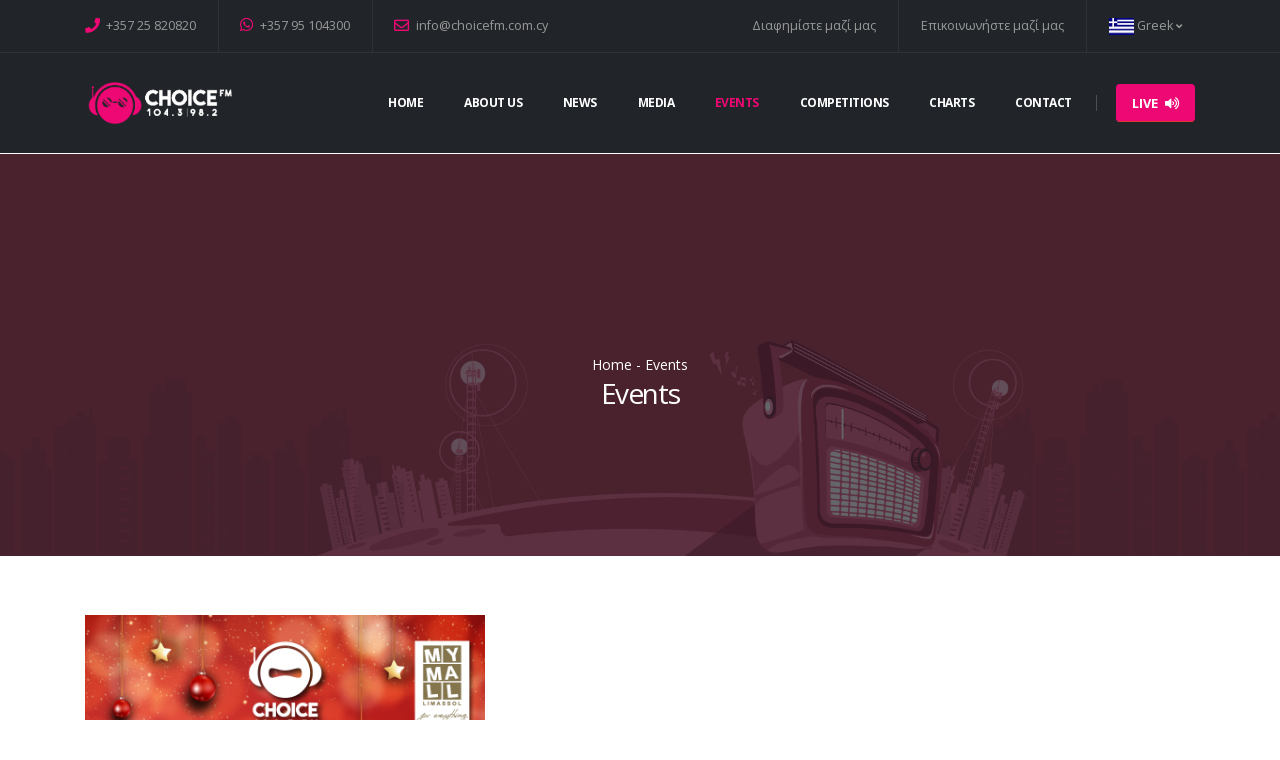

--- FILE ---
content_type: text/html; charset=UTF-8
request_url: https://choicefm.com.cy/index.php?pageid=567&sub_action=details&ItemID=674
body_size: 8768
content:
<!DOCTYPE html PUBLIC "-//W3C//DTD XHTML 1.0 Transitional//EN" "http://www.w3.org/TR/xhtml1/DTD/xhtml1-transitional.dtd"><html xmlns="http://www.w3.org/1999/xhtml"><head>
	<title>Choice FM</title>
	<base href="https://choicefm.com.cy/">
	<meta http-equiv="Content-Type" content="text/html; charset=utf-8">
	<meta http-equiv="X-UA-Compatible" content="IE=edge,chrome=1">
	<meta name="robots" content="index, follow" />
	<meta name="generator" content="CloudCMS powered by fosetico" />
	<link rel="SHORTCUT ICON" href="https://choicefm.com.cy//template/css/images/favicon.ico" type="image/x-icon">	
	<link rel="stylesheet" href="https://cdnjs.cloudflare.com/ajax/libs/font-awesome/4.6.3/css/font-awesome.css">
	<script
  src="https://code.jquery.com/jquery-3.6.0.min.js"
  integrity="sha256-/xUj+3OJU5yExlq6GSYGSHk7tPXikynS7ogEvDej/m4="
  crossorigin="anonymous"></script>
<!-- 	<script src="files_display.php?action=cssorjs&ft=text/javascript&ext=Common/scripts/jquery-1.11.1.min.js" type="text/javascript"></script> -->
	<meta name="Keywords" content="">
	<meta name="Description" content="...">
	
	
	<!-- for Facebook -->          
	<meta property="og:title" content="Choice FM" />
	<meta property="og:type" content="article" />
	<meta property="og:image" content="" />
	<meta property="og:image:width" content="620" />
	<meta property="og:image:height" content="541" />
	<meta property="og:url" content="http://choicefm.com.cy/index.php?pageid=567&sub_action=details&ItemID=674" />
	<meta property="og:description" content="..." />
	<!-- for Twitter -->          
	<meta name="twitter:card" content="summary" />
	<meta name="twitter:title" content="Choice FM" />
	<meta name="twitter:description" content="..." />
	<meta name="twitter:image" content="" />
<link href="files_display.php?action=cssorjs&ext=Modules/Module_Core/Scripts/css/default_css.css" rel="stylesheet" type="text/css" />
</head>
 <body><!DOCTYPE html>
<html>
	<head>
		<!-- Basic -->
		<meta charset="utf-8">
		<meta http-equiv="X-UA-Compatible" content="IE=edge">	
		<meta name="description" content="CHOICE 104.3 FM BY FOSETICO">
		<!-- Favicon -->
		<!-- Mobile Metas -->
		<meta name="viewport" content="width=device-width, initial-scale=1, minimum-scale=1.0, shrink-to-fit=no">
		<!-- Web Fonts  -->
		<link href="https://fonts.googleapis.com/css?family=Open+Sans:300,400,600,700,800%7CShadows+Into+Light%7CPlayfair+Display:400&display=swap" rel="stylesheet" type="text/css">
		<!-- Vendor CSS -->
		<link rel="stylesheet" href="./template/vendor/bootstrap/css/bootstrap.min.css">
		<link rel="stylesheet" href="./template/vendor/fontawesome-free/css/all.min.css">
		<link rel="stylesheet" href="./template/vendor/animate/animate.compat.css">
		<link rel="stylesheet" href="./template/vendor/simple-line-icons/css/simple-line-icons.min.css">
		<link rel="stylesheet" href="./template/vendor/owl.carousel/assets/owl.carousel.min.css">
		<link rel="stylesheet" href="./template/vendor/owl.carousel/assets/owl.theme.default.min.css">
		<link rel="stylesheet" href="./template/vendor/magnific-popup/magnific-popup.min.css">
		<link rel="stylesheet" href="./template/vendor/bootstrap-star-rating/css/star-rating.min.css">
		<link rel="stylesheet" href="./template/vendor/bootstrap-star-rating/themes/krajee-fas/theme.min.css">

		<!-- Theme CSS -->
		<link rel="stylesheet" href="./template/css/theme.css">
		<link rel="stylesheet" href="./template/css/theme-elements.css">
		<link rel="stylesheet" href="./template/css/theme-blog.css">
		<link rel="stylesheet" href="./template/css/theme-shop.css">

		<!-- Current Page CSS -->
		<link rel="stylesheet" href="./template/vendor/rs-plugin/css/settings.css">
		<link rel="stylesheet" href="./template/vendor/rs-plugin/css/layers.css">
		<link rel="stylesheet" href="./template/vendor/rs-plugin/css/navigation.css">
		
		<!-- Demo CSS -->
		<link rel="stylesheet" href="./template/css/demos/demo-event.css">

		<!-- Skin CSS -->
		<link rel="stylesheet" href="./template/css/skins/skin-choicefm.css?3"> 
 

		<!-- Theme Custom CSS -->
		<link rel="stylesheet" href="./template/css/custom.css?20260123084255">

		<!-- Head Libs -->
		<script src="./template/vendor/jquery/jquery.min.js"></script>
		


	</head>
	<body>
		
		<div class="body">
			<header id="header" class="" data-plugin-options="{'stickyEnabled': true, 'stickyEnableOnBoxed': true, 'stickyEnableOnMobile': true, 'stickyChangeLogo': false, 'stickyStartAt': 53, 'stickySetTop': '-53px'}">
				<div class="header-body border-top-0 bg-dark box-shadow-none">
					<div class="header-top header-top-borders header-top-light-2-borders">
						<div class="container h-100">
							<div class="header-row h-100">
								<div class="header-column justify-content-start">
									<div class="header-row">
										<nav class="header-nav-top">
											<ul class="nav nav-pills">
												<li class="nav-item nav-item-borders py-2 d-none d-sm-inline-flex">
													<span class="pl-0"><i class="fas fa-phone text-4 text-color-primary" style="top: 1px;"></i> +357 25 820820</span>
												</li>
												<li class="nav-item nav-item-borders py-2">
													<a href="tel:+357 95 104300"><i class="fab fa-whatsapp text-4 text-color-primary" style="top: 0;"></i> +357 95 104300</a>
												</li>
												<li class="nav-item nav-item-borders py-2 d-none d-md-inline-flex">
													<a href="mailto:info@choicefm.com.cy"><i class="far fa-envelope text-4 text-color-primary" style="top: 1px;"></i> info@choicefm.com.cy</a>
												</li>
											</ul>
										</nav>
									</div>
								</div>
								<div class="header-column justify-content-end">
									<div class="header-row">
										<nav class="header-nav-top">
											<ul class="nav nav-pills">
												<li class="nav-item nav-item-borders py-2 d-none d-lg-inline-flex">
													<a href="?pageid=614">Διαφημίστε μαζί μας</a>
												</li>
												<li class="nav-item nav-item-borders py-2 d-none d-lg-inline-flex">
													<a href="?pageid=614">Επικοινωνήστε μαζί μας</a>
												</li>
												<li class="nav-item nav-item-borders py-2 pr-0 dropdown">
												<a class="nav-link" href="index.php?pageid=567&sub_action=details&ItemID=674&l_act=chnglng&lng=4" role="button" id="dropdownLanguage" data-toggle="dropdown" aria-haspopup="true" aria-expanded="false">
																	<img src="files_display.php?action=v_img&FileID=4&ImgType=language&height=50&width=25"> Greek
																	<i class="fas fa-angle-down"></i>
																</a><div class="dropdown-menu dropdown-menu-right" aria-labelledby="dropdownLanguage"><a class="dropdown-item" href="index.php?pageid=567&sub_action=details&ItemID=674&l_act=chnglng&lng=4"><img src="files_display.php?action=v_img&FileID=4&ImgType=language&height=50&width=25"> Greek</a><a class="dropdown-item" href="index.php?pageid=567&sub_action=details&ItemID=674&l_act=chnglng&lng=5"><img src="files_display.php?action=v_img&FileID=5&ImgType=language&height=50&width=25"> English</a></div>													
														
												</li>
											</ul>
										</nav>
									</div>
								</div>
							</div>
						</div>
					</div>
					<div class="header-container header-container-height-sm container">
						<div class="header-row">
							<div class="header-column">
								<div class="header-row">
									<div class="header-logo">
										<a href="index.php">
											<img alt="Choice FM" width="150" data-sticky-width="82" data-sticky-height="40" src="./template/img/choicelogo.png?3">
										</a>
									</div>
								</div>
							</div>
							<div class="header-column justify-content-end">
								<div class="header-row">
									<div class="header-nav header-nav-links header-nav-dropdowns-dark header-nav-light-text order-2 order-lg-1">
										<div class="header-nav-main header-nav-main-mobile-dark header-nav-main-square header-nav-main-dropdown-no-borders header-nav-main-effect-2 header-nav-main-sub-effect-1">
											<nav class="collapse">
												<ul class="nav nav-pills" id="mainNav">
<li class="dropdown">
																	<a class="dropdown-item dropdown-toggle " href="?pageid=564" title="Home">Home</a></li><li class="dropdown">
																	<a class="dropdown-item dropdown-toggle " href="?pageid=611" title="About us">About us</a></li><li class="dropdown">
																	<a class="dropdown-item dropdown-toggle " href="?pageid=565" title="News">News</a></li><li class="dropdown">
																	<a class="dropdown-item dropdown-toggle " href="?pageid=566" title="Media">Media</a><ul class="dropdown-menu"><li class="">
																						<a class="dropdown-item" href="?pageid=622" title="90's & More with Dj Mario">90's & More with Dj Mario</a></li><li class="">
																						<a class="dropdown-item" href="?pageid=618" title="BIG STREET PARTY - CARNIVAL EDITION">BIG STREET PARTY - CARNIVAL EDITION</a></li><li class="">
																						<a class="dropdown-item" href="?pageid=620" title="TREASURE HUNT - "SCHOOL EDITION"">TREASURE HUNT - "SCHOOL EDITION"</a></li><li class="">
																						<a class="dropdown-item" href="?pageid=576" title="TREASURE HUNT - CARNIVAL EDITION">TREASURE HUNT - CARNIVAL EDITION</a></li><li class="">
																						<a class="dropdown-item" href="?pageid=621" title="TSIKNOPARTY">TSIKNOPARTY</a></li></ul></li><li class="dropdown">
																	<a class="dropdown-item dropdown-toggle active" href="?pageid=567" title="Events">Events</a></li><li class="dropdown">
																	<a class="dropdown-item dropdown-toggle " href="?pageid=568" title="Competitions">Competitions</a></li><li class="dropdown">
																	<a class="dropdown-item dropdown-toggle " href="?pageid=569" title="Charts">Charts</a><ul class="dropdown-menu"><li class="">
																						<a class="dropdown-item" href="?pageid=572" title="UK TOP 10">UK TOP 10</a></li><li class="">
																						<a class="dropdown-item" href="?pageid=571" title="US TOP 10">US TOP 10</a></li><li class="">
																						<a class="dropdown-item" href="?pageid=573" title="EUROPEAN TOP 10">EUROPEAN TOP 10</a></li><li class="">
																						<a class="dropdown-item" href="?pageid=575" title="SHAZAM TOP 10">SHAZAM TOP 10</a></li><li class="">
																						<a class="dropdown-item" href="?pageid=627" title="CHOICE TOP 10">CHOICE TOP 10</a></li></ul></li><li class="dropdown">
																	<a class="dropdown-item dropdown-toggle " href="?pageid=614" title="Contact">Contact</a></li>													
												</ul>
											</nav>
										</div>
										<button class="btn header-btn-collapse-nav" data-toggle="collapse" data-target=".header-nav-main nav">
											<i class="fas fa-bars"></i>
										</button>
									</div>
									<div class="header-nav-features header-nav-features-light header-nav-features-no-border header-nav-features-lg-show-border order-1 order-lg-2">
										<div class="header-nav-feature header-nav-features-search d-inline-flex pt-2">			
									<a href="http://www.e-radio.gr/Choice-1043-Limassol-i149/live" target="_bold" class="btn btn-primary mb-2" style="font-weight: bold;">LIVE <li class="fas fa-volume-up ml-1"></li></a>
										</div>
										</div>
								</div>
							</div>
						</div>
					</div>
				</div>
			</header>
			<div role="main" class="main"><section class="page-header page-header-modern page-header-background page-header-background-md overlay overlay-color-dark overlay-show overlay-op-7" style="background-image: url(./template/img/choicebanner.png); background-position: bottom center;">
	<div class="container">
		<div class="row mt-5">
			<div class="col-md-12 align-self-center p-static order-2 text-center">
				<h1>Events</h1>
			</div>
			<div class="col-md-12 align-self-center order-1">
				<nav class="breadcrumb breadcrumb-light d-block text-center"><span class="pagestring" id="pagestring"><a href=index.php><span class="homenavigationdiv"><span class="homenavigation">Home</span></span></a> <span class="homepageseparator">-</span> <span class="activepagestring"><a href="?pageid=567" title="Events">Events</a></span></span></nav>
			</div>
		</div>
	</div>
</section><div id="UserMainFrame">
<div id="articlecontents">
			<div role="main" class="main">
				<div class="container py-4">
					<div class="row">
						<div class="col">
							<div class="blog-posts single-post">
								<article class="post post-large blog-single-post border-0 m-0 p-0">
									
<div class="post-image ml-0"><img src="./product_catalog/articles/674/LIVE-LINK-Christmas28-29-dec.png" style="width:400px; max-width:100%"></div>									
									

									<div class="post-date ml-0">
										<span class="day">28</span>
										<span class="month">Dec </span>
									</div>

									<div class="post-content ml-0">

										<h2 class="font-weight-bold blog-title">LIVE LINK AT MY MALL 28.12 & 29.12</h2>

										<p><p class="MsoNormal" style="line-height:150%"><span lang="EL" style="font-size:
12.0pt;line-height:150%;font-family:&quot;Arial&quot;,sans-serif;mso-ansi-language:EL">Χριστούγεννα
2021 και ο </span><span lang="EN-US" style="font-size:12.0pt;line-height:150%;
font-family:&quot;Arial&quot;,sans-serif">Choice</span><span lang="EN-US" style="font-size:
12.0pt;line-height:150%;font-family:&quot;Arial&quot;,sans-serif;mso-ansi-language:EL"> </span><span lang="EN-US" style="font-size:12.0pt;line-height:150%;font-family:&quot;Arial&quot;,sans-serif">Fm</span><span lang="EL" style="font-size:12.0pt;line-height:150%;font-family:&quot;Arial&quot;,sans-serif;
mso-ansi-language:EL"> σας περιμένει στο </span><span lang="EN-US" style="font-size:12.0pt;line-height:150%;font-family:&quot;Arial&quot;,sans-serif">My</span><span lang="EN-US" style="font-size:12.0pt;line-height:150%;font-family:&quot;Arial&quot;,sans-serif;
mso-ansi-language:EL"> </span><span lang="EN-US" style="font-size:12.0pt;
line-height:150%;font-family:&quot;Arial&quot;,sans-serif">Mall</span><span lang="EN-US" style="font-size:12.0pt;line-height:150%;font-family:&quot;Arial&quot;,sans-serif;
mso-ansi-language:EL"> </span><span lang="EN-US" style="font-size:12.0pt;
line-height:150%;font-family:&quot;Arial&quot;,sans-serif">Limassol</span><span lang="EL" style="font-size:12.0pt;line-height:150%;font-family:&quot;Arial&quot;,sans-serif;
mso-ansi-language:EL">!<o:p></o:p></span></p>

<p class="MsoNormal" style="line-height:150%"><span lang="EL" style="font-size:
12.0pt;line-height:150%;font-family:&quot;Arial&quot;,sans-serif;mso-ansi-language:EL">Καθ΄όλη
την περίοδο των εορτών ο </span><span lang="EN-US" style="font-size:12.0pt;
line-height:150%;font-family:&quot;Arial&quot;,sans-serif">Choice</span><span lang="EN-US" style="font-size:12.0pt;line-height:150%;font-family:&quot;Arial&quot;,sans-serif;
mso-ansi-language:EL"> </span><span lang="EN-US" style="font-size:12.0pt;
line-height:150%;font-family:&quot;Arial&quot;,sans-serif">Fm</span><span lang="EL" style="font-size:12.0pt;line-height:150%;font-family:&quot;Arial&quot;,sans-serif;
mso-ansi-language:EL"> σας ετοιμάζει ζωντανές συνδέσεις από το </span><span lang="EN-US" style="font-size:12.0pt;line-height:150%;font-family:&quot;Arial&quot;,sans-serif">My</span><span lang="EN-US" style="font-size:12.0pt;line-height:150%;font-family:&quot;Arial&quot;,sans-serif;
mso-ansi-language:EL"> </span><span lang="EN-US" style="font-size:12.0pt;
line-height:150%;font-family:&quot;Arial&quot;,sans-serif">Mall</span><span lang="EN-US" style="font-size:12.0pt;line-height:150%;font-family:&quot;Arial&quot;,sans-serif;
mso-ansi-language:EL"> </span><span lang="EN-US" style="font-size:12.0pt;
line-height:150%;font-family:&quot;Arial&quot;,sans-serif">Limassol</span><span lang="EL" style="font-size:12.0pt;line-height:150%;font-family:&quot;Arial&quot;,sans-serif;
mso-ansi-language:EL"> για να σας μεταφέρει το Χριστουγεννιάτικο κλίμα, και
όλες τις Χριστουγεννιάτικες προσφορές του </span><span lang="EN-US" style="font-size:12.0pt;line-height:150%;font-family:&quot;Arial&quot;,sans-serif">My</span><span lang="EN-US" style="font-size:12.0pt;line-height:150%;font-family:&quot;Arial&quot;,sans-serif;
mso-ansi-language:EL"> </span><span lang="EN-US" style="font-size:12.0pt;
line-height:150%;font-family:&quot;Arial&quot;,sans-serif">Mall</span><span lang="EN-US" style="font-size:12.0pt;line-height:150%;font-family:&quot;Arial&quot;,sans-serif;
mso-ansi-language:EL"> </span><span lang="EN-US" style="font-size:12.0pt;
line-height:150%;font-family:&quot;Arial&quot;,sans-serif">Limassol</span><span lang="EL" style="font-size:12.0pt;line-height:150%;font-family:&quot;Arial&quot;,sans-serif;
mso-ansi-language:EL">.<o:p></o:p></span></p>

<p class="MsoNormal" style="line-height:150%"><span lang="EL" style="font-size:
12.0pt;line-height:150%;font-family:&quot;Arial&quot;,sans-serif;mso-ansi-language:EL">Live
link του Choice Fm, την Τρίτη 28 &amp; την Τετάρτη 29 Δεκεμβρίου, 3 με 5 το απόγευμα
με την Μαρία Χρίστου Πιερίδη.<o:p></o:p></span></p>

<p class="MsoNormal" style="line-height:150%"><span lang="EN-US" style="font-size:
12.0pt;line-height:150%;font-family:&quot;Arial&quot;,sans-serif">The Sound Of Limassol,
The Sound Of Christmas, ζωντανά από το My Mall Limassol.<o:p></o:p></span></p></p>
										
									</div>
								</article>

							</div>
							
						
						</div>
					</div>
				</div>
			</div><div id="print_content"  style="display:none; "><small style="float:left; font-size:8px; font-family:verdana;" id="printwebpagetitle">LIVE LINK AT MY MALL 28.12 & 29.12</small><small style="float:right; font-size:8px; font-family:verdana; font-weight:normal;">printerFriendly by <strong>cloud</strong><em>cms</em><sup>&reg;</sup></small><hr><div id="printiheader" style="width:100%;"></div><div style="font-size:29px; padding-bottom:7px; padding-left:6px; font-weight:bold; width:630px">LIVE LINK AT MY MALL 28.12 & 29.12</div><div style="font-size:12px; padding:0px; font-weight:normal;"><img style="width:250px; padding-right:5px; padding-bottom:5px; float:left" src="./product_catalog/articles/674/LIVE-LINK-Christmas28-29-dec.png" border="0"></div><div id="printifooter" style="width:100%;"></div></div>	
</div>				 </div>			<section class="call-to-action call-to-action-default with-button-arrow content-align-center call-to-action-in-footer">
				<div class="container">
					<div class="row">
						<div class="col-md-9 col-lg-9">
							<div class="call-to-action-content">
								<h2 class="font-weight-normal text-6 mb-0">Διαφημίστε στο <strong class="font-weight-extra-bold">CHOICE FM</strong> για τη μέγιστη <strong class="font-weight-extra-bold">προβολή</strong> της επιχείρησης σας</h2>
								<p class="mb-0">Ξεκινήστε την <strong class="font-weight-extra-bold">ΑΝΑΠΤΥΞΗ</strong> της επιχείρησης σας μέσω της προώθησης της στο Choice FM</p>
							</div>
						</div>
						<div class="col-md-3 col-lg-3">
							<div class="call-to-action-btn">
								<a href="#" target="_blank" class="btn btn-dark btn-lg text-3 font-weight-semibold px-4 py-3">Ξεκινήστε τώρα</a><span class="arrow hlb d-none d-md-block" data-appear-animation="rotateInUpLeft" style="top: -40px; left: 70%;"></span>
							</div>
						</div>
					</div>
				</div>
			</section>

			<footer id="footer">
				<div class="container">
					<div class="footer-ribbon">
						<span>Get in Touch</span>
					</div>
					<div class="row py-5 my-4">
						<div class="col-md-7 col-lg-4 mb-5 mb-lg-0 pt-3">
							<h5 class="text-3 mb-3">Ο ΣΤΑΘΜΟΣ</h5>
							<p><p class="MsoNormal">CHOICE FM - 23 χρόνια γεμάτα με μουσική, τις μεγαλύτερες ξένες επιτυχίες, ψυγαγωγία και ενημέρωση.</p><p class="MsoNormal">Από 1η Φεβρουαρίου 2023 το πρώτο μουσικο ραδιόφωνο που εξέπεμψε στη Λεμεσό την 1η Σεπτεμβρίου 2003, μεταδίδοντας αποκλειστικά ξένη μουσική και καθιερώθηκε ως << το ραδιόφωνο της&nbsp; πόλης>>, άνοιξε τα φτερά του και εκπέμπει Παγκύπρια. Το ξεχωριστό και φρέσκο του πρόσωπο, η δυναμική του και φυσικά ο άμεσος και διδραστικός τρόπος που επικοινωνεί με το κοινό, τον καθιστά πάντα ψηλά στις προτιμήσεις του κοινού.</p><p class="MsoNormal">CHOICE FM...HITS ONLY!!! Μέσα από τις συχνότητες 104.3 & 98.2&nbsp;</p></p>
							<p class="mb-0"><a href="?pageid=611" class="btn-flat btn-xs text-color-light p-relative top-5"><strong class="text-2">ΠΕΡΙΣΣΟΤΕΡΑ</strong><i class="fas fa-angle-right p-relative top-1 pl-2"></i></a></p>
						</div>
						<div class="col-md-5 col-lg-3 mb-5 mb-lg-0 pt-3">
							<h5 class="text-3 mb-3 pb-1">ΕΠΙΚΟΙΝΩΝΗΣΤΕ ΜΑΖΙ ΜΑΣ</h5>
							<p class="text-8 text-color-light font-weight-bold">+357 25 820820</p>
							<p class="mb-2">SMS: +357 95 104300</p>
							<p class="mb-2">Fax: +357 25 343435</p>
							<ul class="list list-icons list-icons-lg">
								<li class="mb-1"><i class="far fa-dot-circle text-color-primary"></i><p class="m-0">Κολωνακίου 29, 4103 Λινόπετρα, 1ος όροφος, Λεμεσός</p></li>
								<li class="mb-1"><i class="far fa-envelope text-color-primary"></i><p class="m-0"><a href="mailto:info@choicefm.com.cy">info@choicefm.com.cy</a></p></li>
							</ul>
							<ul class="social-icons mt-4">
								<li class="social-icons-facebook"><a href="https://www.facebook.com/choicefm1043" target="_blank" title="Facebook"><i class="fab fa-facebook-f"></i></a></li>
								<li class="social-icons-instagram"><a href="https://www.instagram.com/choicefmcyprus/" target="_blank" title="Instagram"><i class="fab fa-instagram"></i></a></li>
								<li class="social-icons-twitter"><a href="https://twitter.com/choicefm1043?lang=en" target="_blank" title="Twitter"><i class="fab fa-twitter"></i></a></li>
							</ul>
						</div>
						<div class="col-lg-5 pt-3">
							<h5 class="text-3 mb-3 pb-1">Αποστολη Μηνυματος</h5>
														<form class="contact-form" action="php/contact-form.php" method="POST">
								<input type="hidden" value="Contact Form" name="subject" id="subject">
								<div class="form-row">
									<div class="form-group col">
										<input type="text" value="" data-msg-required="Please enter your name." maxlength="100" class="form-control py-2" placeholder="Your Name..." name="name" id="name" required>
									</div>
								</div>
								<div class="form-group">
									<input type="email" value="" data-msg-required="Please enter your email address." data-msg-email="Please enter a valid email address." maxlength="100" class="form-control py-2" placeholder="Your Email Address..." name="email" id="email" required>
								</div>
								<div class="form-row">
									<div class="form-group col">
										<textarea maxlength="5000" data-msg-required="Please enter your message." rows="4" class="form-control" placeholder="Your Message..." name="message" id="message" required></textarea>
									</div>
								</div>
								<div style="display:none;"><input type="checkbox" name="accepttermsofusecontact" value="1"></div>
								<div class="form-row">
									<div class="form-group col">
										<input type="submit" value="Αποστολη Μηνυματος" class="btn btn-xl btn-outline btn-primary text-2 font-weight-bold text-uppercase" data-loading-text="Loading...">
									</div>
								</div>
							</form>
						</div>
					</div>
				</div>
				<div class="footer-copyright">
					<div class="container py-2">
						<div class="row py-4">
							<div class="col-lg-1 d-flex align-items-center justify-content-center justify-content-lg-start mb-2 mb-lg-0">
								<a href="index.php" class="logo pr-0 pr-lg-3">
									<img alt="Choice FM 104.3" src="./template/img/choicelogowhite.png?1" class="opacity-5" height="33">
								</a>
							</div>
							<div class="col-lg-7 d-flex align-items-center justify-content-center justify-content-lg-start mb-4 mb-lg-0">
								<p>© Copyright 2021. All Rights Reserved. | Made With <i class="fas fa-heart"></i> By <a href="https://www.fosetico.com" title="Cyprus Web Design Agency">Fosetico.com</p>
							</div>
							<div class="col-lg-4 d-flex align-items-center justify-content-center justify-content-lg-end">
								<nav id="sub-menu">
									<ul>
										<!--<li><i class="fas fa-angle-right"></i><a href="?pageid=615" class="ml-1 text-decoration-none"> Συχνές Ερωτήσεις</a></li>-->
										<li><i class="fas fa-angle-right"></i><a href="?pageid=614" class="ml-1 text-decoration-none"> Διαφημίστε μαζί μας</a></li>
										<li><i class="fas fa-angle-right"></i><a href="?pageid=614" class="ml-1 text-decoration-none"> Επικοινωνήστε μαζί μας</a></li>
									</ul>
								</nav>
							</div>
						</div>
					</div>
				</div>
			</footer>
		</div>


		<!-- Vendor -->
		
		<script src="./template/vendor/modernizr/modernizr.min.js"></script>
		<script src="./template/vendor/jquery.appear/jquery.appear.min.js"></script>
		<script src="./template/vendor/jquery.easing/jquery.easing.min.js"></script>
		<script src="./template/vendor/jquery.cookie/jquery.cookie.min.js"></script>
		<script src="./template/vendor/popper/umd/popper.min.js"></script>
		<script src="./template/vendor/bootstrap/js/bootstrap.min.js"></script>
		<script src="./template/vendor/common/common.min.js"></script>
		<script src="./template/vendor/jquery.validation/jquery.validate.min.js"></script>
		<script src="./template/vendor/jquery.easy-pie-chart/jquery.easypiechart.min.js"></script>
		<script src="./template/vendor/jquery.gmap/jquery.gmap.min.js"></script>
		<script src="./template/vendor/jquery.lazyload/jquery.lazyload.min.js"></script>
		<script src="./template/vendor/isotope/jquery.isotope.min.js"></script>
		<script src="./template/vendor/owl.carousel/owl.carousel.min.js"></script>
		<script src="./template/vendor/magnific-popup/jquery.magnific-popup.min.js"></script>
		<script src="./template/vendor/vide/jquery.vide.min.js"></script>
		<script src="./template/vendor/vivus/vivus.min.js"></script>
		<script src="./template/vendor/jquery.countdown/jquery.countdown.min.js"></script>
		<script src="./template/vendor/bootstrap-star-rating/js/star-rating.min.js"></script>
		<script src="./template/vendor/bootstrap-star-rating/themes/krajee-fas/theme.min.js"></script>
		<script src="./template/vendor/elevatezoom/jquery.elevatezoom.min.js"></script>

		<!--(remove-empty-lines-end)-->

		<!-- Theme Base, Components and Settings -->
		<script src="./template/js/theme.js"></script>

		<!-- Current Page Vendor and Views -->
		<script src="./template/vendor/rs-plugin/js/jquery.themepunch.tools.min.js"></script>
		<script src="./template/vendor/rs-plugin/js/jquery.themepunch.revolution.min.js"></script>
		<script src="./template/js/views/view.shop.js"></script>


		<!-- Theme Custom -->
		<script src="./template/js/custom.js"></script>
		<script src="./template/js/examples/examples.carousels.js"></script>
		<script src="./template/js/examples/examples.gallery.js"></script>	

        
		<script src="https://cdn2.woxo.tech/a.js#5f97d41b0865fd0017142324" async data-usrc></script>
	
		
		<!-- Theme Initialization Files -->
		<script src="./template/js/theme.init.js"></script>

		<script>
			function custom_RefreshSearchResults(){
				var owl = $('.owl-carousel');
				owl.owlCarousel({
					items: 1, 
					margin: 10, 
					loop: false, 
					nav: true, 
					navText:['',''],
					dots: true
					});
			}
		</script>
	</body>
</html>
</body></html>		<!-- The Modal -->
		<div id="myCookieModal" class="modal">

		  <!-- Modal content -->
		  <div class="modal-content">
			<span class="close">&times;</span>
			<p>
				<h2>COOKIE POLICY</h2>
				<h3>COOKIES</h3>
				Cookies are tiny text files stored on your computer when you visit certain web pages, which we use to keep track of what you have in your basket, and to remember you when you return to our site. So what are they and why do we use them?
				<br><br>
				<h3>THIRD PARTY COOKIES</h3>
				When you visit our website you may notice some cookies that aren't related with us. If you go on to a web page that contains embedded content, for example from YouTube, you may be sent cookies from these websites. We don't control the setting of these cookies, so please check the third-party websites for more information about their cookies and how to manage them.
			<br><br>
				<h3>'SHARE' TOOLS</h3>
		If you take the opportunity to 'share' our content with friends through social networks – such as Facebook and Twitter - you may be sent cookies from these websites. We don't control the setting of these cookies, so please check the third-party websites for more information about their cookies and how to manage them.
		<br><br>
				<h3>FURTHER INFORMATION ABOUT COOKIES</h3>
		If you'd like to learn more about cookies in general and how to manage them, <a href="https://www.aboutcookies.org/" target="_blank">aboutcookies.org</a> (opens in a new window). If you'd like to opt out of cookies, please go to the <a href="http://optout.networkadvertising.org/?c=1#!/" target="_blank">Network Advertising Initiative website (opens in a new window).</a>

		Please note that we're not responsible for the content of external websites.
		<br><br>
				<h3>OUR COOKIES POLICY</h3>
		To make full use of the online shopping and personalised features on our website, your computer, tablet or mobile phone will need to accept cookies, as we can only provide you with certain personalised features of this website by using them.

		Our cookies don't store sensitive information such as your name, address or payment details: they simply hold the 'key' that, once you're signed in, is associated with this information. However, if you'd prefer to restrict, block or delete cookies from our website, or any other website, you can use your browser to do this. Each browser is different, so check the 'Help' menu of your particular browser (or your mobile phone's handset manual) to learn how to change your cookie preferences.
			</p>
		  </div>

		</div>
		<style>
		/* The Modal (background) */
		.modal {
			display: none; /* Hidden by default */
			position: fixed; /* Stay in place */
			z-index: 99999; /* Sit on top */
			left: 0;
			top: 0;
			width: 100%; /* Full width */
			height: 100%; /* Full height */
			overflow: auto; /* Enable scroll if needed */
			background-color: rgb(0,0,0); /* Fallback color */
			background-color: rgba(0,0,0,0.4); /* Black w/ opacity */
		}

		/* Modal Content/Box */
		.modal-content {
			background-color: #fefefe;
			margin: 5px auto;
			padding: 20px;
			border: 1px solid #888;
			width: 80%; /* Could be more or less, depending on screen size */
		}

		/* The Close Button */
		.close {
			color: #aaa;
			float: right;
			font-size: 28px;
			font-weight: bold;
		}

		.close:hover,
		.close:focus {
			color: black;
			text-decoration: none;
			cursor: pointer;
		}
		</style>
		<script>
		// Get the modal



		var modal = document.getElementById('myCookieModal');



		// Get the <span> element that closes the modal
		var span = document.getElementsByClassName("close")[0];



		// When the user clicks on <span> (x), close the modal
		span.onclick = function() {
			modal.style.display = "none";
		}

		// When the user clicks anywhere outside of the modal, close it
		window.onclick = function(event) {
			if (event.target == modal) {
				modal.style.display = "none";
			}
		}
		function OPenModalCookies()
		{
			modal.style.display = "block";
		}
		</script>
		<div id="cookieConsent">
			<div id="cookieConsentMessage"></div>
			We respect your privacy. Our website is using cookies for 3rd party advertising, analytics, language and user settings. By continuing to browse our site you agree to our use of <a href="javascript:OPenModalCookies();">cookies</a> and <a href="javascript:void(window.open('files_display.php?action=Fphp&amp;Tphp=cor&amp;ses_language=1&amp;main_language=1&amp;ext=Scripts/User_TermsofUse.php','','resizable=yes,location=no,menubar=no,scrollbars=yes,status=yes,toolbar=no,fullscreen=no,dependent=no,width=500,height=600; ?>,left=200,top=100'));">Terms and Conditions</a>. 
			<a class="cookieConsentOK">That's Fine</a>
		</div>
		<style>
		/*Cookie Consent Begin*/
		#cookieConsent {
			background-color: rgba(20,20,20,0.8);
			min-height: 26px;
			font-size: 14px;
			color: #ccc;
			line-height: 26px;
			padding: 8px 0 8px 30px;
			font-family: "Trebuchet MS",Helvetica,sans-serif;
			position: fixed;
			bottom: 0;
			left: 0;
			right: 0;
			display: none;
			z-index: 9999;
		}
		#cookieConsent a {
			color: #4B8EE7;
			text-decoration: none;
		}
		#closeCookieConsent {
			float: right;
			display: inline-block;
			cursor: pointer;
			height: 20px;
			width: 20px;
			margin: -15px 0 0 0;
			font-weight: bold;
		}
		#closeCookieConsent:hover {
			color: #FFF;
		}
		#cookieConsent a.cookieConsentOK {
			background-color: #F1D600;
			color: #000;
			display: inline-block;
			border-radius: 5px;
			padding: 0 20px;
			cursor: pointer;
			margin: 0 60px 0 10px;
		}
		#cookieConsent a.cookieConsentOK:hover {
			background-color: #E0C91F;
		}
		/*Cookie Consent End*/
		</style>
		<script>
		$(document).ready(function(){   
			setTimeout(function () {
				$("#cookieConsent").fadeIn(200);
			 }, 4000);
			$("#closeCookieConsent, .cookieConsentOK").click(function() {
				// if (window.XMLHttpRequest)
				// {// code for IE7+, Firefox, Chrome, Opera, Safari
					  // xmlhttp=new XMLHttpRequest();
				// }
				// else
				// {// code for IE6, IE5
					  // xmlhttp=new ActiveXObject("Microsoft.XMLHTTP");
				// }
				// xmlhttp.onreadystatechange=function()
				// {
					// if (xmlhttp.readyState==4 && xmlhttp.status==200)					
					// {
						// $("#cookieConsent").fadeOut(200);
					// }
				// }
				// xmlhttp.open("GET","files_display.php?action=acceptcookies", true);
				// xmlhttp.send();
				close_cookies_alert();
			}); 
		});
		function close_cookies_alert()
		{
			if (window.XMLHttpRequest)
				{// code for IE7+, Firefox, Chrome, Opera, Safari
					  xmlhttp=new XMLHttpRequest();
				}
				else
				{// code for IE6, IE5
					  xmlhttp=new ActiveXObject("Microsoft.XMLHTTP");
				}
				xmlhttp.onreadystatechange=function()
				{
					if (xmlhttp.readyState==4 && xmlhttp.status==200)					
					{
						$("#cookieConsent").fadeOut(200);
					}
				}
				xmlhttp.open("GET","files_display.php?action=acceptcookies", true);
				xmlhttp.send();
		}
		/// wait 8 seconds
setTimeout(function() {
    close_cookies_alert();
}, 9000);
		</script>
<!-- This is another CloudCMS website -->

--- FILE ---
content_type: text/css
request_url: https://choicefm.com.cy/template/css/demos/demo-event.css
body_size: 2467
content:
h1 {
	font-size: 4.9285714286em;
	line-height: 1; }

h2 {
	font-size: 2.1em;
	line-height: 1; }

h3 {
	font-size: 1.9285714286em;
	line-height: 1; }

h4 {
	font-size: 1.442857em !important;
	line-height: 1; }

.dialog {
	text-align: left; }

.custom-font-size-1 {
	font-size: 1em !important;
	line-height: 1; }

.custom-font-size-2 {
	font-size: 1.0714285714em !important;
	line-height: 1; }

.custom-font-size-3 {
	font-size: 0.9285714286em !important;
	line-height: 1; }

.custom-font-size-4 {
	font-size: 1.3571428571em !important;
	line-height: 1; }

.custom-font-size-5 {
	font-size: 2.1428571429em !important;
	line-height: 1; }

.custom-font-size-6 {
	font-size: 1.5em !important;
	line-height: 1; }

.custom-font-style-1 {
	letter-spacing: -0.5px;
	font-size: 1.4em; }

.custom-line-height-1 {
	line-height: 1.6 !important; }

.custom-border-radius {
	border-radius: 30px !important; }

.custom-margin-negative-1 {
	margin-left: -5px; }

.custom-btn-border-1 {
	border: 1px solid #FFF; }

.custom-btn-style-1 {
	padding: 10px 30px; }

i.custom-long-arrow-right {
	position: relative;
	display: inline-block;
	width: 25px;
	height: 10px;
	margin-top: 4px;
	margin-left: 15px;
	transition: ease width 300ms; }
	i.custom-long-arrow-right:before {
		content: '';
		display: block;
		position: absolute;
		top: 1.8px;
		right: 0;
		width: 0;
		height: 0;
		border-top: 4px solid transparent;
		border-bottom: 4px solid transparent;
		border-left: 4px solid #FFF; }
	i.custom-long-arrow-right:after {
		content: '';
		display: block;
		position: absolute;
		top: 5px;
		right: 0;
		width: 100%;
		border-bottom: 1px solid #FFF; }
	@media (max-width: 320px) {
		i.custom-long-arrow-right {
			display: none; } }

.btn:hover i.custom-long-arrow-right {
	width: 30px; }

.custom-text-color-1 {
	color: #d5f2f1 !important; }

.custom-text-color-def {
	color: #777 !important; }

/*
* Owl Carousel
*/
.owl-carousel.custom-dots-style-1 .owl-dots button.owl-dot {
	position: relative;
	border-radius: 50%;
	border-width: 2px;
	border-style: solid;
	border-color: #FFF;
	margin: 0 3px;
	width: 14px;
	height: 14px; }
	.owl-carousel.custom-dots-style-1 .owl-dots button.owl-dot.active span, .owl-carousel.custom-dots-style-1 .owl-dots button.owl-dot:hover span {
		background-color: #FFF;
		opacity: 1; }
	.owl-carousel.custom-dots-style-1 .owl-dots button.owl-dot span {
		position: absolute;
		top: 50%;
		left: 50%;
		background-color: #FFF;
		width: 4px !important;
		height: 4px !important;
		margin: 0 !important;
		opacity: 0;
		transform: translate(-50%, -50%); }

.owl-carousel.custom-dots-style-1.custom-dots-color-primary .owl-dots button.owl-dot {
	border-color: #43a6a3; }
	.owl-carousel.custom-dots-style-1.custom-dots-color-primary .owl-dots button.owl-dot.active span, .owl-carousel.custom-dots-style-1.custom-dots-color-primary .owl-dots button.owl-dot:hover span {
		background-color: #43a6a3; }
	.owl-carousel.custom-dots-style-1.custom-dots-color-primary .owl-dots button.owl-dot span {
		background-color: #43a6a3; }

/*
* Rev Slider
*/
@media (min-width: 991px) {
	.slider-container {
		height: 100vh !important; }
		.slider-container .slider {
			height: 100vh !important; } }

/*
* Speakers
*/
.custom-speaker-card {
	border-color: #e5e8eb;
	border-width: 1px;
	border-style: solid;
	overflow: hidden;
	box-shadow: 0px 23px 32px 0px transparent;
	transition: box-shadow .3s ease; }
	.custom-speaker-card:hover {
		box-shadow: 0px 23px 32px 0px #e5e8eb; }
		.custom-speaker-card:hover .speaker-photo img {
			transform: scale(1.1); }
	.custom-speaker-card .speaker-photo {
		overflow: hidden; }
		.custom-speaker-card .speaker-photo img {
			transition: transform .3s ease; }
	.custom-speaker-card .speaker-social-twitter {
		border-color: #00aced; }
		.custom-speaker-card .speaker-social-twitter .speaker-social {
			background-color: #00aced; }
	.custom-speaker-card .speaker-social-facebook {
		border-color: #3b5998; }
		.custom-speaker-card .speaker-social-facebook .speaker-social {
			background-color: #3b5998; }
	.custom-speaker-card .speaker-social-gplus {
		border-color: #dd4b39; }
		.custom-speaker-card .speaker-social-gplus .speaker-social {
			background-color: #dd4b39; }
	.custom-speaker-card .speaker-info {
		position: relative;
		border-top-width: 5px;
		border-top-style: solid;
		text-align: center; }
		.custom-speaker-card .speaker-info .speaker-social {
			font-size: 14px;
			height: 34px;
			left: 50%;
			position: absolute;
			top: -20px;
			width: 34px;
			border-radius: 100%;
			transform: translate(-50%, 0); }
			.custom-speaker-card .speaker-info .speaker-social [class*="fa-"] {
				position: absolute;
				left: 50%;
				top: 50%;
				transform: translate(-50%, -50%); }
		.custom-speaker-card .speaker-info h3 {
			text-transform: inherit; }

/*
* About Event
*/
.about-video {
	position: relative;
	background-size: cover;
	background-position: center;
	vertical-align: middle; }
	.about-video .play-video-custom {
		display: inline-block; }

.play-video-custom img {
	will-change: transform;
	transition: transform .3s ease; }

.play-video-custom:hover img {
	transform: scale(1.1, 1.1); }

.custom-about-content {
	border-style: dashed;
	border-width: 1px; }
	.custom-about-content .about-title {
		position: relative;
		padding-left: 67px; }
		.custom-about-content .about-title .icon {
			position: absolute;
			width: 46px;
			left: 0;
			top: 0; }
		.custom-about-content .about-title h3,
		.custom-about-content .about-title p {
			line-height: 1; }

.custom-about-carousel {
	position: relative; }
	.custom-about-carousel > .wrapper {
		position: absolute;
		width: 100%;
		height: 100%;
		left: 0;
		top: 0; }
	.custom-about-carousel .owl-carousel,
	.custom-about-carousel .owl-stage-outer,
	.custom-about-carousel .owl-stage,
	.custom-about-carousel .owl-item,
	.custom-about-carousel .carousel-image {
		height: 100%; }
	.custom-about-carousel .owl-carousel {
		margin-bottom: 0 !important; }
	.custom-about-carousel .carousel-image {
		background-size: cover;
		background-position: center; }
	.custom-about-carousel .owl-dots {
		margin-top: 0 !important;
		width: 100%;
		bottom: 35px !important;
		right: 0; }

@media (min-width: 1500px) {
	.custom-about-content .center {
		text-align: left !important; }
		.custom-about-content .center .about-btn-tickets {
			margin-right: 20px; } }

@media (min-width: 992px) {
	.is-table-row {
		display: table; }
	.is-table-row [class*="col-"] {
		float: none;
		display: table-cell;
		vertical-align: middle; } }

@media (max-width: 991px) {
	.is-table-row {
		display: block; }
	.is-table-row [class*="col-"] {
		float: inherit;
		display: block;
		vertical-align: inherit; }
	.about-video {
		min-height: 300px; }
		.about-video::before {
			content: '';
			display: block;
			width: 100%;
			padding-top: 40%; }
		.about-video .play-video-custom {
			position: absolute;
			top: 50%;
			left: 50%;
			transform: translate(-50%, -50%); }
	.custom-about-content {
		text-align: center; }
		.custom-about-content .about-title {
			display: inline-block;
			text-align: left; }
		.custom-about-content .btn {
			margin-left: 10px;
			margin-right: 10px; }
	.custom-about-carousel > .wrapper {
		position: inherit;
		height: 400px; } }

@media (max-width: 400px) {
	.buy-tickets {
		display: none; } }

/*
* Schedule
*/
.custom-circle-date {
	position: relative;
	width: 118px;
	height: 118px;
	border-radius: 50%;
	border-width: 1px;
	border-style: solid;
	z-index: 2;
	box-shadow: 0px 11px 21px 0px rgba(229, 232, 235, 0.75); }
	.custom-circle-date.no-border {
		border-color: transparent;
		box-shadow: none; }
	.custom-circle-date .circle-dotted {
		position: absolute;
		padding: 16px;
		width: 106px;
		height: 106px;
		top: 5px;
		left: 5px;
		display: table;
		border-style: dashed;
		border-width: 1px;
		border-radius: 50%; }
	.custom-circle-date .circle-center {
		display: table-cell;
		vertical-align: middle; }
	.custom-circle-date.custom-circle-date-light {
		border-color: #e6ebeb; }
		.custom-circle-date.custom-circle-date-light .circle-dotted {
			border-color: #e6ebeb; }

@media (max-width: 767px) {
	.custom-circle-date {
		margin: 0px auto 35px !important; } }

.timeline-balloon {
	position: relative; }
	.timeline-balloon::before {
		content: '';
		position: absolute;
		width: 1px;
		left: 83px;
		background-color: #e6ebeb; }
	.timeline-balloon::before {
		height: 120%;
		top: -35px; }
	.timeline-balloon:last-of-type::before {
		height: 75px; }
	.timeline-balloon .balloon-cell {
		display: table-cell;
		vertical-align: top;
		width: 100%; }
	.timeline-balloon .balloon-time {
		width: 93px;
		white-space: nowrap; }
		.timeline-balloon .balloon-time .time-text {
			display: inline-block;
			vertical-align: middle;
			width: 68px; }
		.timeline-balloon .balloon-time .time-dot {
			position: relative;
			width: 25px;
			height: 25px;
			display: inline-block;
			vertical-align: middle; }
			.timeline-balloon .balloon-time .time-dot::before {
				content: '';
				position: absolute;
				width: 19px;
				height: 19px;
				top: 50%;
				left: 50%;
				border-style: solid;
				border-width: 2px;
				border-radius: 50%;
				border-color: #43a6a3;
				transform: translate(-50%, -50%); }
			.timeline-balloon .balloon-time .time-dot::after {
				content: '';
				position: absolute;
				background-color: #43a6a3;
				width: 7px;
				height: 7px;
				top: 50%;
				left: 50%;
				border-radius: 50%;
				transform: translate(-50%, -50%); }
	.timeline-balloon .balloon-content {
		position: relative;
		margin-left: 38px;
		border-width: 1px;
		border-style: solid;
		border-radius: 3px;
		border-color: #e6ebeb; }
		.timeline-balloon .balloon-content.balloon-shadow {
			box-shadow: 0px 11px 21px 0px rgba(229, 232, 235, 0.75); }
		.timeline-balloon .balloon-content .balloon-arrow {
			position: absolute;
			width: 20px;
			height: 20px;
			top: 35px;
			left: -15px;
			border-width: 1px;
			border-style: solid;
			border-right: none;
			border-bottom: none;
			border-color: #e6ebeb;
			transform: rotate(-45deg);
			transform-origin: left top; }
		.timeline-balloon .balloon-content .balloon-photo {
			display: table-cell;
			vertical-align: top;
			height: 64px;
			width: 64px;
			max-width: 64px;
			padding-top: 6px; }
			.timeline-balloon .balloon-content .balloon-photo .photo-radius {
				border-radius: 50%;
				overflow: hidden; }
		.timeline-balloon .balloon-content .balloon-description {
			display: table-cell; }
			.timeline-balloon .balloon-content .balloon-description p {
				line-height: 1.6; }

@media (max-width: 767px) {
	.timeline-balloon:before {
		left: 50%; }
	.timeline-balloon .balloon-time .time-dot {
		display: none; }
	.timeline-balloon .balloon-time .time-text {
		position: absolute;
		top: -11px;
		left: 50%;
		text-align: center;
		background: #FFF;
		border-width: 1px;
		border-style: solid;
		border-radius: 3px;
		border-color: #e6ebeb;
		padding: 5px 0px;
		z-index: 1;
		transform: translateX(-50%); }
	.timeline-balloon .balloon-content {
		margin-left: 0; } }

/*
* Counter
*/
@media (max-width: 767px) {
	#counter {
		background-size: cover; }
		#counter .counter {
			margin: 55px 0 !important; } }

/*
* Sponsors
*/
#sponsors {
	background-color: #eff3f5; }
	#sponsors .section.section-center {
		background-color: #eff3f5;
		margin: 0 !important;
		border-top: none; }
	#sponsors .owl-dots {
		margin-top: 35px; }

.carousel-logo-item {
	position: relative;
	height: 158px;
	overflow: hidden;
	box-shadow: 0px 23px 32px 0px transparent;
	will-change: border-color;
	border: 1px solid transparent;
	transition: border-color .4s ease, box-shadow .4s ease; }
	.carousel-logo-item:hover {
		box-shadow: 0px 23px 32px 0px #e5e8eb;
		border-color: #d4d4d4; }
		.carousel-logo-item:hover .carousel-logo-pannel {
			transform: translateY(-100%); }
	.carousel-logo-item .carousel-logo-pannel {
		width: 100%;
		height: 100%;
		transition: transform .4s ease; }
	.carousel-logo-item .carousel-logo-hover {
		transform: translateY(0); }
		.carousel-logo-item .carousel-logo-hover img {
			width: 138px;
			max-height: 65px; }
		.carousel-logo-item .carousel-logo-hover .carousel-logo-description {
			max-height: 45px;
			overflow-y: hidden; }
	.carousel-logo-item .carousel-logo-pb::before {
		content: '';
		height: 100%;
		display: inline-block;
		vertical-align: middle; }
	.carousel-logo-item .carousel-logo-pb img {
		display: inline-block;
		vertical-align: middle;
		width: 200px; }

/*
* Venue
*/
.custom-venue-address {
	position: relative;
	margin-top: -30px;
	box-shadow: 0px 43px 112px -30px rgba(80, 80, 80, 0.9);
	z-index: 1;
	transform: translateY(20%); }
	.custom-venue-address > .col-6 {
		z-index: 2;
		display: table-cell;
		float: inherit;
		vertical-align: top;
		background-size: cover;
		background-repeat: no-repeat;
		background-position: center; }
	.custom-venue-address img {
		width: 100%;
		opacity: 0; }

.custom-arrow {
	content: '';
	position: absolute;
	width: 35px;
	height: 35px;
	left: 55%;
	bottom: -29px;
	z-index: 1;
	transform: rotate(45deg) translateX(-50%); }

@media (max-width: 767px) {
	.custom-arrow {
		left: 66%; } }

.custom-margin-top {
	margin-top: -90px; }

@media (max-width: 767px) {
	.custom-venue-address {
		margin-top: -50px; } }



--- FILE ---
content_type: application/javascript
request_url: https://choicefm.com.cy/template/js/views/view.shop.js
body_size: 1231
content:
/*
Name: 			View - Shop
Written by: 	Okler Themes - (http://www.okler.net)
Theme Version:	8.1.0
*/

(function($) {

	'use strict';

	/*
	* Quantity
	*/
    $( document ).on('click', '.quantity .plus',function(){
        var $qty=$(this).parents('.quantity').find('.qty');
        var currentVal = parseInt($qty.val());
        if (!isNaN(currentVal)) {
            $qty.val(currentVal + 1);
        }
    });

    $( document ).on('click', '.quantity .minus',function(){
        var $qty=$(this).parents('.quantity').find('.qty');
        var currentVal = parseInt($qty.val());
        if (!isNaN(currentVal) && currentVal > 1) {
            $qty.val(currentVal - 1);
        }
    });

    /*
    * Image Gallery Zoom
    */
    if($.fn.elevateZoom) {
        if( $('[data-zoom-image]').get(0) ) {
            $('[data-zoom-image]').each(function(){
                var $this = $(this);

                $this.elevateZoom({
                    responsive: true,
                    zoomWindowFadeIn: 350,
                    zoomWindowFadeOut: 200,
                    borderSize: 0,
                    zoomContainer: $this.parent(),
                    zoomType: 'inner',
                    cursor: 'grab'
                });
            });
        }
    }

    /*
    * Quick View Lightbox/Popup With Ajax
    */
    $('.quick-view').magnificPopup({
        type: 'ajax',
        fixedContentPos: true,
        fixedBgPos: true,
        overflowY: 'auto',
        closeBtnInside: true,
        preloader: false,
        midClick: true,
        removalDelay: 300,
        mainClass: '',
        callbacks: {
            open: function() {
                $('html').addClass('lightbox-opened');
            },
            close: function() {
                $('html').removeClass('lightbox-opened');
                setTimeout(function(){
                    $('html').removeClass('lightbox-beforeclose');
                }, 500);
            },
            beforeClose: function() {
                $('html').addClass('lightbox-beforeclose');
            },
            ajaxContentAdded: function() {

                /*
                Thumb Gallery
                */
                $('.thumb-gallery-wrapper').each(function(){
                    var $thumbGalleryDetail = $(this).find('.thumb-gallery-detail'),
                        $thumbGalleryThumbs = $(this).find('.thumb-gallery-thumbs'),
                        flag = false,
                        duration = 300;

                    $thumbGalleryDetail
                        .owlCarousel({
                            items: 1,
                            margin: 10,
                            nav: true,
                            dots: false,
                            loop: false,
                            autoHeight: true,
                            navText: [],
                            rtl: ( $('html').attr('dir') == 'rtl' ) ? true : false
                        })
                        .on('changed.owl.carousel', function(e) {
                            if (!flag) {
                                flag = true;
                                $thumbGalleryThumbs.trigger('to.owl.carousel', [e.item.index-1, duration, true]);

                                $thumbGalleryThumbs.find('.owl-item').removeClass('selected');
                                $thumbGalleryThumbs.find('.owl-item').eq( e.item.index ).addClass('selected');
                                flag = false;
                            }
                        });

                    
                    $thumbGalleryThumbs
                        .owlCarousel({
                            margin: 15,
                            items: $(this).data('thumbs-items') ? $(this).data('thumbs-items') : 4,
                            nav: false,
                            center: $(this).data('thumbs-center') ? true : false,
                            dots: false,
                            rtl: ( $('html').attr('dir') == 'rtl' ) ? true : false
                        })
                        .on('click', '.owl-item', function() {
                            $thumbGalleryDetail.trigger('to.owl.carousel', [$(this).index(), duration, true]);
                        })
                        .on('changed.owl.carousel', function(e) {
                            if (!flag) {
                                flag = true;
                                $thumbGalleryDetail.trigger('to.owl.carousel', [e.item.index, duration, true]);
                                flag = false;
                            }
                        });

                    $thumbGalleryThumbs.find('.owl-item').eq(0).addClass('selected');
                        

                });

                /*
                * Image Gallery Zoom
                */
                if($.fn.elevateZoom) {
                    if( $('[data-zoom-image]').get(0) ) {
                        $('[data-zoom-image]').each(function(){
                            var $this = $(this);

                            $this.elevateZoom({
                                responsive: true,
                                zoomWindowFadeIn: 350,
                                zoomWindowFadeOut: 200,
                                borderSize: 0,
                                zoomContainer: $this.parent(),
                                zoomType: 'inner',
                                cursor: 'grab'
                            });
                        });
                    }
                }

                /*
                * Star Rating
                */ 
                if ($.isFunction($.fn['themePluginStarRating'])) {

                    $(function() {
                        $('[data-plugin-star-rating]:not(.manual)').each(function() {
                            var $this = $(this),
                                opts;

                            var pluginOptions = theme.fn.getOptions($this.data('plugin-options'));
                            if (pluginOptions)
                                opts = pluginOptions;

                            $this.themePluginStarRating(opts);
                        });
                    });

                }

            }
        }
    });

}).apply(this, [jQuery]);